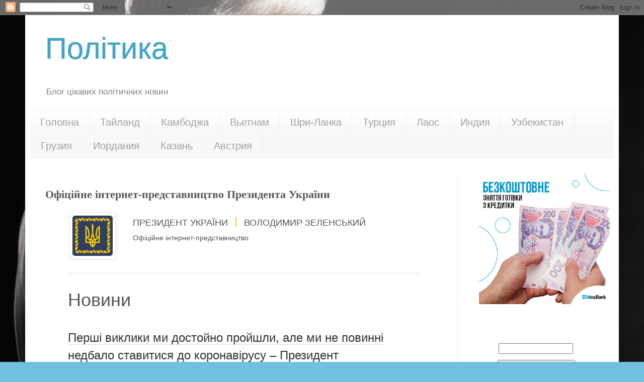

--- FILE ---
content_type: text/html; charset=utf-8
request_url: https://accounts.google.com/o/oauth2/postmessageRelay?parent=https%3A%2F%2Fwww.politika.pp.ua&jsh=m%3B%2F_%2Fscs%2Fabc-static%2F_%2Fjs%2Fk%3Dgapi.lb.en.OE6tiwO4KJo.O%2Fd%3D1%2Frs%3DAHpOoo_Itz6IAL6GO-n8kgAepm47TBsg1Q%2Fm%3D__features__
body_size: 158
content:
<!DOCTYPE html><html><head><title></title><meta http-equiv="content-type" content="text/html; charset=utf-8"><meta http-equiv="X-UA-Compatible" content="IE=edge"><meta name="viewport" content="width=device-width, initial-scale=1, minimum-scale=1, maximum-scale=1, user-scalable=0"><script src='https://ssl.gstatic.com/accounts/o/2580342461-postmessagerelay.js' nonce="0cSA1PuvmEenzm2aUeTeaQ"></script></head><body><script type="text/javascript" src="https://apis.google.com/js/rpc:shindig_random.js?onload=init" nonce="0cSA1PuvmEenzm2aUeTeaQ"></script></body></html>

--- FILE ---
content_type: text/html; charset=utf-8
request_url: https://www.google.com/recaptcha/api2/aframe
body_size: 259
content:
<!DOCTYPE HTML><html><head><meta http-equiv="content-type" content="text/html; charset=UTF-8"></head><body><script nonce="k4bZuWc0xMfAjRx1uMlurA">/** Anti-fraud and anti-abuse applications only. See google.com/recaptcha */ try{var clients={'sodar':'https://pagead2.googlesyndication.com/pagead/sodar?'};window.addEventListener("message",function(a){try{if(a.source===window.parent){var b=JSON.parse(a.data);var c=clients[b['id']];if(c){var d=document.createElement('img');d.src=c+b['params']+'&rc='+(localStorage.getItem("rc::a")?sessionStorage.getItem("rc::b"):"");window.document.body.appendChild(d);sessionStorage.setItem("rc::e",parseInt(sessionStorage.getItem("rc::e")||0)+1);localStorage.setItem("rc::h",'1768379269755');}}}catch(b){}});window.parent.postMessage("_grecaptcha_ready", "*");}catch(b){}</script></body></html>

--- FILE ---
content_type: text/javascript; charset=UTF-8
request_url: https://apis.google.com/_/scs/abc-static/_/js/k=gapi.lb.en.OE6tiwO4KJo.O/m=page/exm=gapi_iframes,gapi_iframes_style_bubble,plusone/rt=j/sv=1/d=1/ed=1/rs=AHpOoo_Itz6IAL6GO-n8kgAepm47TBsg1Q/cb=gapi.loaded_2?le=scs,fedcm_migration_mod
body_size: -664
content:
gapi.loaded_2(function(_){var window=this;
_.kq({0:"page",3:{onPlusOne:{mE:function(){},nO:"callback"}}});
});
// Google Inc.
